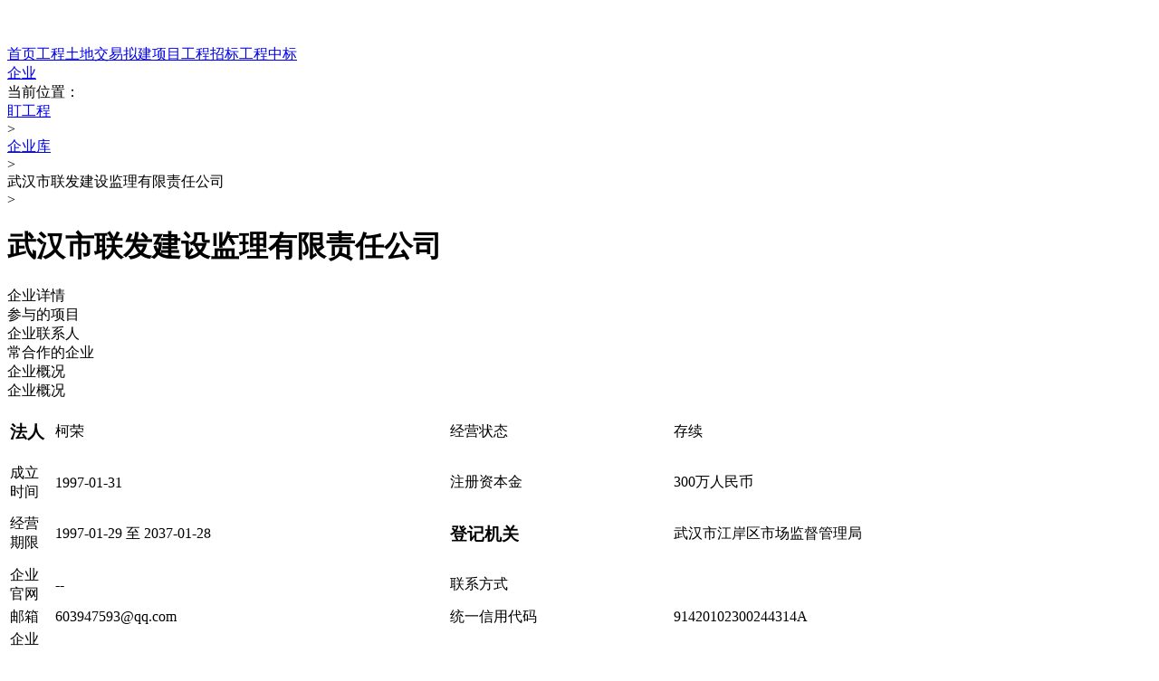

--- FILE ---
content_type: text/html;charset=utf-8
request_url: https://dinggc.cbi360.net/company/c4072473805983842328/
body_size: 11442
content:
<!DOCTYPE html><html  data-capo=""><head><meta charset="utf-8">
<meta name="viewport" content="width=device-width,height=device-height,initial-scale=1.0, minimum-scale=1.0, maximum-scale=1.0, user-scalable=no">
<title>武汉市联发建设监理有限责任公司_联系方式_参建项目 - 盯工程</title>
<script src="https://hm.baidu.com/hm.js?dc029e35134e462f1db4a13f1073b56a" async></script>
<script src="https://hm.baidu.com/hm.js?89236a711588e1b603a839abc5c11304"></script>
<script src="https://zz.bdstatic.com/linksubmit/push.js"></script>
<link rel="stylesheet" href="/_nuxt/entry.BoyHeyy2.css" crossorigin>
<link rel="stylesheet" href="/_nuxt/detail.5Woa21Ie.css" crossorigin>
<link rel="stylesheet" href="/_nuxt/index.rmHgPcO4.css" crossorigin>
<link rel="stylesheet" href="/_nuxt/detail-example.B_RIIFa0.css" crossorigin>
<link rel="stylesheet" href="/_nuxt/index.D-H4vp3Y.css" crossorigin>
<link rel="stylesheet" href="/_nuxt/index.BeEw6fp_.css" crossorigin>
<link rel="stylesheet" href="/_nuxt/cooperation-content.Dx4H4Ss3.css" crossorigin>
<link rel="stylesheet" href="/_nuxt/text.BtY5yKHG.css" crossorigin>
<link rel="stylesheet" href="/_nuxt/layout-breadcrumb.zFPqdurI.css" crossorigin>
<link rel="stylesheet" href="/_nuxt/index.AJqBiYsC.css" crossorigin>
<link rel="stylesheet" href="/_nuxt/layout-banner.B1Usmogy.css" crossorigin>
<link rel="modulepreload" as="script" crossorigin href="/_nuxt/CgxYAFdy.js">
<link rel="modulepreload" as="script" crossorigin href="/_nuxt/BMvhkzhi.js">
<link rel="modulepreload" as="script" crossorigin href="/_nuxt/Cj2FDL2n.js">
<link rel="modulepreload" as="script" crossorigin href="/_nuxt/DmTMV-Bx.js">
<link rel="modulepreload" as="script" crossorigin href="/_nuxt/DM4jdJAG.js">
<link rel="modulepreload" as="script" crossorigin href="/_nuxt/CPVaIHLn.js">
<link rel="modulepreload" as="script" crossorigin href="/_nuxt/CmMC8Oie.js">
<link rel="modulepreload" as="script" crossorigin href="/_nuxt/DTWIToQ5.js">
<link rel="modulepreload" as="script" crossorigin href="/_nuxt/CoavzyOb.js">
<link rel="modulepreload" as="script" crossorigin href="/_nuxt/0nBaKZQg.js">
<link rel="modulepreload" as="script" crossorigin href="/_nuxt/UNP5-6jJ.js">
<link rel="modulepreload" as="script" crossorigin href="/_nuxt/DfDMl8AG.js">
<link rel="modulepreload" as="script" crossorigin href="/_nuxt/DQeorrqa.js">
<link rel="modulepreload" as="script" crossorigin href="/_nuxt/TnV-kDxu.js">
<link rel="modulepreload" as="script" crossorigin href="/_nuxt/yyFDRyOz.js">
<link rel="modulepreload" as="script" crossorigin href="/_nuxt/DBsnaDDA.js">
<link rel="modulepreload" as="script" crossorigin href="/_nuxt/N9U640u8.js">
<link rel="modulepreload" as="script" crossorigin href="/_nuxt/t0ry7GS7.js">
<link rel="modulepreload" as="script" crossorigin href="/_nuxt/D9mf8gGW.js">
<link rel="modulepreload" as="script" crossorigin href="/_nuxt/Hoy91hlZ.js">
<link rel="modulepreload" as="script" crossorigin href="/_nuxt/BRn4jpM8.js">
<link rel="modulepreload" as="script" crossorigin href="/_nuxt/CmLkzgJE.js">
<link rel="prefetch" as="image" type="image/png" href="/_nuxt/404-cloud.CPexjtDj.png">
<link rel="prefetch" as="script" crossorigin href="/_nuxt/UQB5hkys.js">
<meta name="renderer" content="webkit">
<meta name="360-site-verification" content="be866fb99f4b5d4c95e57b89f58b7d27">
<meta property="og:image" content="https://dinggcweb.oss-cn-hangzhou.aliyuncs.com/imgs/logo/logo-title-120-75.png">
<link rel="icon" type="image/jpg" href="https://dinggcweb.oss-cn-hangzhou.aliyuncs.com/imgs/logo/logo-32.png">
<meta name="description" content="盯工程提供武汉市联发建设监理有限责任公司参与工程项目信息，企业联系人，常合作企业，及时、全面、准确的了解武汉市联发建设监理有限责任公司。">
<link rel="alternate" href="https://m.cbi360.net/dinggc/company/c4072473805983842328/">
<meta name="mobile-agent" content="format=xhtml; url=https://m.cbi360.net/dinggc/company/c4072473805983842328/">
<meta name="mobile-agent" content="format=html5; url=https://m.cbi360.net/dinggc/company/c4072473805983842328/">
<meta name="mobile-agent" content="format=wml; url=https://m.cbi360.net/dinggc/company/c4072473805983842328/">
<script type="module" src="/_nuxt/CgxYAFdy.js" crossorigin></script>
<script id="unhead:payload" type="application/json">{"title":"盯工程"}</script></head><body><div id="__nuxt"><div><div data-v-5187afcc><div class="bg-[#f5f5f5] min-width"><div class="layout-header bg-blue h-60px flex-center w-full" data-v-49aea131><div class="w-1200px flex h-full items-center justify-between" data-v-49aea131><div class="w-138px cursor-pointer" data-v-49aea131><img src="https://dinggcweb.oss-cn-hangzhou.aliyuncs.com/imgs/logo/logo-white2.png" alt="" data-v-49aea131></div><div class="header-link" data-v-49aea131><a class="el-link el-link--default link-item" href="/" target="_self" data-v-49aea131><!--v-if--><span class="el-link__inner"><!--[-->首页<!--]--></span><!--v-if--></a><a class="el-link el-link--default link-item" href="/project/" target="_self" data-v-49aea131><!--v-if--><span class="el-link__inner"><!--[-->工程<!--]--></span><!--v-if--></a><a class="el-link el-link--default link-item" href="/land/" target="_self" data-v-49aea131><!--v-if--><span class="el-link__inner"><!--[-->土地交易<!--]--></span><!--v-if--></a><a class="el-link el-link--default link-item" href="/njxm/" target="_self" data-v-49aea131><!--v-if--><span class="el-link__inner"><!--[-->拟建项目<!--]--></span><!--v-if--></a><a class="el-link el-link--default link-item" href="/bidding/" target="_self" data-v-49aea131><!--v-if--><span class="el-link__inner"><!--[-->工程招标<!--]--></span><!--v-if--></a><a class="el-link el-link--default link-item" href="javascript:void(0);" target="_self" data-v-49aea131><!--v-if--><span class="el-link__inner"><!--[-->工程中标 <!--]--></span><!--v-if--></a><div class="link-item" data-v-49aea131><a class="el-link el-link--default" href="/company/" target="_self" data-v-49aea131><!--v-if--><span class="el-link__inner"><!--[-->企业<!--]--></span><!--v-if--></a></div></div><span data-v-49aea131></span></div></div><div class="pt-24px flex justify-center"><div class="w-1200px flex justify-between"><div class="w-856px mb-20px"><!--[--><div class="breadcrumb-container" data-v-5187afcc data-v-57d228be><span data-v-57d228be></span> 当前位置： <div class="el-breadcrumb" aria-label="面包屑" role="navigation" data-v-57d228be><!--[--><span class="el-breadcrumb__item" data-v-57d228be><span class="el-breadcrumb__inner" role="link"><!--[--><a class="el-link el-link--default" href="/" target="_self" data-v-57d228be><!--v-if--><span class="el-link__inner"><!--[--><div data-v-57d228be>盯工程</div><!--]--></span><!--v-if--></a><!--]--></span><span class="el-breadcrumb__separator" role="presentation">&gt;</span></span><!--[--><span class="el-breadcrumb__item" data-v-57d228be><span class="el-breadcrumb__inner" role="link"><!--[--><a class="el-link el-link--default" href="/company" target="_self" data-v-57d228be><!--v-if--><span class="el-link__inner"><!--[--><div class="ellipsis max-w-500px" data-v-57d228be>企业库</div><!--]--></span><!--v-if--></a><!--]--></span><span class="el-breadcrumb__separator" role="presentation">&gt;</span></span><span class="el-breadcrumb__item" data-v-57d228be><span class="el-breadcrumb__inner" role="link"><!--[--><a class="el-link el-link--default" data-v-57d228be><!--v-if--><span class="el-link__inner"><!--[--><div class="ellipsis max-w-500px" data-v-57d228be>武汉市联发建设监理有限责任公司</div><!--]--></span><!--v-if--></a><!--]--></span><span class="el-breadcrumb__separator" role="presentation">&gt;</span></span><!--]--><!--]--></div></div><div class="company-content-container" data-v-5187afcc><div id="fixed-container" data-v-5187afcc><h1 class="company-title" data-v-5187afcc><div data-v-5187afcc>武汉市联发建设监理有限责任公司</div><span data-v-5187afcc></span></h1><div id="module-tab-container" class="relative" data-v-5187afcc><div class="el-tabs el-tabs--top el-tabs--card" id="module-tabs" data-v-5187afcc><div class="el-tabs__content"><!--[--><!--[--><div id="pane-detail" class="el-tab-pane" role="tabpanel" aria-hidden="false" aria-labelledby="tab-detail" data-v-5187afcc><!--[--><!--]--></div><div id="pane-project" class="el-tab-pane" role="tabpanel" aria-hidden="true" aria-labelledby="tab-project" style="display:none;" data-v-5187afcc><!--[--><!--]--></div><div id="pane-people" class="el-tab-pane" role="tabpanel" aria-hidden="true" aria-labelledby="tab-people" style="display:none;" data-v-5187afcc><!--[--><!--]--></div><div id="pane-cooperation" class="el-tab-pane" role="tabpanel" aria-hidden="true" aria-labelledby="tab-cooperation" style="display:none;" data-v-5187afcc><!--[--><!--]--></div><div id="pane-overview" class="el-tab-pane" role="tabpanel" aria-hidden="true" aria-labelledby="tab-overview" style="display:none;" data-v-5187afcc><!--[--><!--]--></div><!--]--><!--]--></div><div class="el-tabs__header is-top"><div class="el-tabs__nav-wrap is-top"><!----><div class="el-tabs__nav-scroll"><div class="el-tabs__nav is-top" style="transform:translateX(-0px);" role="tablist"><!----><!--[--><div class="el-tabs__item is-top is-active" id="tab-detail" aria-controls="pane-detail" role="tab" aria-selected="true" tabindex="0">企业详情<!----></div><div class="el-tabs__item is-top" id="tab-project" aria-controls="pane-project" role="tab" aria-selected="false" tabindex="-1">参与的项目<!----></div><div class="el-tabs__item is-top" id="tab-people" aria-controls="pane-people" role="tab" aria-selected="false" tabindex="-1">企业联系人<!----></div><div class="el-tabs__item is-top" id="tab-cooperation" aria-controls="pane-cooperation" role="tab" aria-selected="false" tabindex="-1">常合作的企业<!----></div><div class="el-tabs__item is-top" id="tab-overview" aria-controls="pane-overview" role="tab" aria-selected="false" tabindex="-1">企业概况<!----></div><!--]--></div></div></div><!----></div></div></div></div><div id="detail" class="module scroll-node" data-v-5187afcc><div class="module-title" data-v-5187afcc><div class="title-prefix" data-v-5187afcc></div> 企业概况 </div><div class="module-body" data-v-5187afcc><table class="detail-table" data-v-5187afcc><tbody data-v-5187afcc><tr data-v-5187afcc><td data-v-5187afcc><h3 class="text-14px" data-v-5187afcc>法人</h3></td><td data-v-5187afcc>柯荣</td><td data-v-5187afcc>经营状态</td><td data-v-5187afcc>存续</td></tr><tr data-v-5187afcc><td data-v-5187afcc>成立时间</td><td data-v-5187afcc>1997-01-31</td><td data-v-5187afcc>注册资本金</td><td data-v-5187afcc>300万人民币</td></tr><tr data-v-5187afcc><td data-v-5187afcc>经营期限</td><td data-v-5187afcc>1997-01-29 至 2037-01-28</td><td data-v-5187afcc><h3 class="text-14px" data-v-5187afcc>登记机关</h3></td><td data-v-5187afcc>武汉市江岸区市场监督管理局</td></tr><tr data-v-5187afcc><td data-v-5187afcc>企业官网</td><td data-v-5187afcc>--</td><td data-v-5187afcc>联系方式</td><td data-v-5187afcc><!----></td></tr><tr data-v-5187afcc><td data-v-5187afcc>邮箱</td><td data-v-5187afcc><div class="break-word" data-v-5187afcc>603947593@qq.com</div></td><td data-v-5187afcc>统一信用代码</td><td data-v-5187afcc>91420102300244314A</td></tr><tr data-v-5187afcc><td data-v-5187afcc>企业曾用名</td><td colspan="3" data-v-5187afcc>--</td></tr><tr data-v-5187afcc><td data-v-5187afcc>详细地址</td><td colspan="3" data-v-5187afcc>江岸区江汉路１２６号长盛大厦１４楼０２－０３室</td></tr><tr data-v-5187afcc><td data-v-5187afcc>经营范围</td><td colspan="3" data-v-5187afcc><div class="long-text ellipsis" data-v-5187afcc><div data-v-5187afcc>房屋建筑工程监理甲级（可以开展相应类别建设工程的项目管理、技术咨询等业务）；市政公用工程监理乙级（可以开展相应类别建设工程的项目管理、技术咨询等业务）；古建筑工程监理乙级（近现代重要史迹及代表性建筑）。（依法须经批准的项目，经相关部门批准后方可开展经营）</div></div></td></tr><tr data-v-5187afcc><td data-v-5187afcc><h3 class="text-14px" data-v-5187afcc>企业简介</h3></td><td colspan="3" data-v-5187afcc><div class="long-text ellipsis" data-v-5187afcc><div class="break-word" data-v-5187afcc>暂无企业简介</div></div></td></tr></tbody></table></div></div><!--[--><div id="project" class="module-table scroll-node" data-v-5187afcc><div data-v-5187afcc data-v-b732ebe3><div class="module-title-container" data-v-b732ebe3><div class="module-title" data-v-b732ebe3><div class="title-prefix" data-v-b732ebe3></div><a class="el-link el-link--default title-text" href="/company/project_4072473805983842328/" target="_blank" title="武汉市联发建设监理有限责任公司参与的项目" data-v-b732ebe3><!--v-if--><span class="el-link__inner"><!--[-->参与的项目<!--]--></span><!--v-if--></a><div class="table-count" data-v-b732ebe3>45</div></div></div><!----><div class="table-container" data-v-b732ebe3><div class="el-table--fit el-table--border el-table--enable-row-hover el-table--enable-row-transition el-table el-table--layout-fixed" style="" data-prefix="el" data-v-b732ebe3><div class="el-table__inner-wrapper"><div class="hidden-columns"><!--[--><!--[--><div data-v-b732ebe3></div><div data-v-b732ebe3></div><div data-v-b732ebe3></div><div data-v-b732ebe3></div><div data-v-b732ebe3></div><!--]--><!--]--></div><div class="el-table__header-wrapper"><table class="el-table__header" style="width:;" border="0" cellpadding="0" cellspacing="0"><colgroup></colgroup><thead class=""><tr class="" style=""></tr></thead></table></div><div class="el-table__body-wrapper"><div class="el-scrollbar"><div class="el-scrollbar__wrap el-scrollbar__wrap--hidden-default" style=""><div class="el-scrollbar__view" style="display:inline-block;vertical-align:middle;"><!--[--><table class="el-table__body" cellspacing="0" cellpadding="0" border="0" style="width:;table-layout:fixed;"><colgroup></colgroup><!--v-if--><tbody tabindex="-1"><!--[--><tr style="" class="el-table__row"></tr><tr style="" class="el-table__row"></tr><tr style="" class="el-table__row"></tr><tr style="" class="el-table__row"></tr><tr style="" class="el-table__row"></tr><!--]--></tbody><!--v-if--></table><!--v-if--><!--v-if--><!--]--></div></div><!--[--><div class="el-scrollbar__bar is-horizontal" style="display:none;"><div class="el-scrollbar__thumb" style="width:;transform:translateX(0%);"></div></div><div class="el-scrollbar__bar is-vertical" style="display:none;"><div class="el-scrollbar__thumb" style="height:;transform:translateY(0%);"></div></div><!--]--></div></div><!--v-if--><div class="el-table__border-left-patch"></div></div><div class="el-table__column-resize-proxy" style="display:none;"></div></div><!----><!----><!----></div><!----><span data-v-b732ebe3></span></div></div><div id="people" class="module-table scroll-node" data-v-5187afcc><div data-v-5187afcc data-v-b732ebe3><div class="module-title-container" data-v-b732ebe3><div class="module-title" data-v-b732ebe3><div class="title-prefix" data-v-b732ebe3></div><a class="el-link el-link--default title-text" href="/company/people_4072473805983842328/" target="_blank" title="武汉市联发建设监理有限责任公司企业联系人" data-v-b732ebe3><!--v-if--><span class="el-link__inner"><!--[-->企业联系人<!--]--></span><!--v-if--></a><div class="table-count" data-v-b732ebe3>13</div></div></div><!----><div class="table-container" data-v-b732ebe3><div class="el-table--fit el-table--border el-table--enable-row-hover el-table--enable-row-transition el-table el-table--layout-fixed" style="" data-prefix="el" data-v-b732ebe3><div class="el-table__inner-wrapper"><div class="hidden-columns"><!--[--><!--[--><div data-v-b732ebe3></div><div data-v-b732ebe3></div><div data-v-b732ebe3></div><div data-v-b732ebe3></div><div data-v-b732ebe3></div><!--]--><!--]--></div><div class="el-table__header-wrapper"><table class="el-table__header" style="width:;" border="0" cellpadding="0" cellspacing="0"><colgroup></colgroup><thead class=""><tr class="" style=""></tr></thead></table></div><div class="el-table__body-wrapper"><div class="el-scrollbar"><div class="el-scrollbar__wrap el-scrollbar__wrap--hidden-default" style=""><div class="el-scrollbar__view" style="display:inline-block;vertical-align:middle;"><!--[--><table class="el-table__body" cellspacing="0" cellpadding="0" border="0" style="width:;table-layout:fixed;"><colgroup></colgroup><!--v-if--><tbody tabindex="-1"><!--[--><tr style="" class="el-table__row"></tr><tr style="" class="el-table__row"></tr><tr style="" class="el-table__row"></tr><tr style="" class="el-table__row"></tr><tr style="" class="el-table__row"></tr><!--]--></tbody><!--v-if--></table><!--v-if--><!--v-if--><!--]--></div></div><!--[--><div class="el-scrollbar__bar is-horizontal" style="display:none;"><div class="el-scrollbar__thumb" style="width:;transform:translateX(0%);"></div></div><div class="el-scrollbar__bar is-vertical" style="display:none;"><div class="el-scrollbar__thumb" style="height:;transform:translateY(0%);"></div></div><!--]--></div></div><!--v-if--><div class="el-table__border-left-patch"></div></div><div class="el-table__column-resize-proxy" style="display:none;"></div></div><!----><!----><!----></div><!----><span data-v-b732ebe3></span></div></div><div id="cooperation" class="module-table scroll-node" data-v-5187afcc><div data-v-5187afcc data-v-b732ebe3><div class="module-title-container" data-v-b732ebe3><div class="module-title" data-v-b732ebe3><div class="title-prefix" data-v-b732ebe3></div><a class="el-link el-link--default title-text" href="/company/cooperation_4072473805983842328/" target="_blank" title="武汉市联发建设监理有限责任公司常合作的企业" data-v-b732ebe3><!--v-if--><span class="el-link__inner"><!--[-->常合作的企业<!--]--></span><!--v-if--></a><div class="table-count" data-v-b732ebe3>36</div></div></div><!----><div class="table-container" data-v-b732ebe3><div class="el-table--fit el-table--border el-table--enable-row-hover el-table--enable-row-transition el-table el-table--layout-fixed" style="" data-prefix="el" data-v-b732ebe3><div class="el-table__inner-wrapper"><div class="hidden-columns"><!--[--><!--[--><div data-v-b732ebe3></div><div data-v-b732ebe3></div><div data-v-b732ebe3></div><div data-v-b732ebe3></div><!--]--><!--]--></div><div class="el-table__header-wrapper"><table class="el-table__header" style="width:;" border="0" cellpadding="0" cellspacing="0"><colgroup></colgroup><thead class=""><tr class="" style=""></tr></thead></table></div><div class="el-table__body-wrapper"><div class="el-scrollbar"><div class="el-scrollbar__wrap el-scrollbar__wrap--hidden-default" style=""><div class="el-scrollbar__view" style="display:inline-block;vertical-align:middle;"><!--[--><table class="el-table__body" cellspacing="0" cellpadding="0" border="0" style="width:;table-layout:fixed;"><colgroup></colgroup><!--v-if--><tbody tabindex="-1"><!--[--><tr style="" class="el-table__row"></tr><!--]--></tbody><!--v-if--></table><!--v-if--><!--v-if--><!--]--></div></div><!--[--><div class="el-scrollbar__bar is-horizontal" style="display:none;"><div class="el-scrollbar__thumb" style="width:;transform:translateX(0%);"></div></div><div class="el-scrollbar__bar is-vertical" style="display:none;"><div class="el-scrollbar__thumb" style="height:;transform:translateY(0%);"></div></div><!--]--></div></div><!--v-if--><div class="el-table__border-left-patch"></div></div><div class="el-table__column-resize-proxy" style="display:none;"></div></div><!----><!----><!----></div><!----><span data-v-b732ebe3></span></div></div><!--]--><div id="overview" class="module" data-v-5187afcc><h2 class="module-title" data-v-5187afcc><div class="title-prefix" data-v-5187afcc></div> 企业概况 </h2><div class="module-body" data-v-5187afcc><div class="statistics-intro" data-v-5187afcc><h3 class="h3-intro">基本信息：</h3>
公司法人代表是柯荣。注册时间是1997-01-31。注册资金为300万人民币。公司所在地位于江岸区江汉路１２６号长盛大厦１４楼０２－０３室。
<h3 class="h3-intro">企业人脉信息：</h3>
1、盯工程已经收录武汉市联发建设监理有限责任公司工程人员共计13名。其中项目经理0个、技术负责人0个、设计师0个、采购负责人0个、其他人员13个。
2、盯工程已经收录武汉市联发建设监理有限责任公司常合作的企业有36家。其中项目合作数量前三的企业分别为：武汉武洲建筑工程有限公司(54次)、武汉市民用建筑设计研究院有限责任公司(15次)、中北工程设计咨询有限公司(10次)
<h3 class="h3-intro">项目信息(近2年)：</h3>
近2年，总计参与项目7个，其中住宅类项目0个、酒店类0个、办公楼项目0个,其他7个。主要项目集中在以下区域：湖北省7。
<h3 class="h3-intro">招采信息(近5年)：</h3>
近5年总计招标数量148个，招标金额合计676.33万元。近5年总计中标数量12个，中标金额合计557.96万元。
</div></div></div></div><div is-show-purpose="false" data-v-5187afcc><!--[--><div class="mt-24px" data-v-d04b815e><div class="title-container" data-v-d04b815e><div class="title-prefix" data-v-d04b815e></div><strong class="title-text" data-v-d04b815e>湖北省热门项目地区</strong></div><div class="main-content flex flex-wrap justify-between" data-v-d04b815e><!--[--><div class="w-48% text-14px" data-v-d04b815e>华东： <!--[--><div class="mr-20px inline-block" data-v-d04b815e><!----></div><div class="mr-20px inline-block" data-v-d04b815e><a class="el-link el-link--default is-underline content-item" href="/project/r3100/" target data-v-d04b815e><!--v-if--><span class="el-link__inner"><!--[-->上海<!--]--></span><!--v-if--></a></div><div class="mr-20px inline-block" data-v-d04b815e><a class="el-link el-link--default is-underline content-item" href="/project/r3200/" target data-v-d04b815e><!--v-if--><span class="el-link__inner"><!--[-->江苏<!--]--></span><!--v-if--></a></div><div class="mr-20px inline-block" data-v-d04b815e><a class="el-link el-link--default is-underline content-item" href="/project/r3300/" target data-v-d04b815e><!--v-if--><span class="el-link__inner"><!--[-->浙江<!--]--></span><!--v-if--></a></div><div class="mr-20px inline-block" data-v-d04b815e><a class="el-link el-link--default is-underline content-item" href="/project/r3400/" target data-v-d04b815e><!--v-if--><span class="el-link__inner"><!--[-->安徽<!--]--></span><!--v-if--></a></div><div class="mr-20px inline-block" data-v-d04b815e><a class="el-link el-link--default is-underline content-item" href="/project/r3500/" target data-v-d04b815e><!--v-if--><span class="el-link__inner"><!--[-->福建<!--]--></span><!--v-if--></a></div><div class="mr-20px inline-block" data-v-d04b815e><a class="el-link el-link--default is-underline content-item" href="/project/r3700/" target data-v-d04b815e><!--v-if--><span class="el-link__inner"><!--[-->山东<!--]--></span><!--v-if--></a></div><!--]--></div><div class="w-48% text-14px" data-v-d04b815e>华北： <!--[--><div class="mr-20px inline-block" data-v-d04b815e><!----></div><div class="mr-20px inline-block" data-v-d04b815e><a class="el-link el-link--default is-underline content-item" href="/project/r1100/" target data-v-d04b815e><!--v-if--><span class="el-link__inner"><!--[-->北京<!--]--></span><!--v-if--></a></div><div class="mr-20px inline-block" data-v-d04b815e><a class="el-link el-link--default is-underline content-item" href="/project/r1200/" target data-v-d04b815e><!--v-if--><span class="el-link__inner"><!--[-->天津<!--]--></span><!--v-if--></a></div><div class="mr-20px inline-block" data-v-d04b815e><a class="el-link el-link--default is-underline content-item" href="/project/r1300/" target data-v-d04b815e><!--v-if--><span class="el-link__inner"><!--[-->河北<!--]--></span><!--v-if--></a></div><div class="mr-20px inline-block" data-v-d04b815e><a class="el-link el-link--default is-underline content-item" href="/project/r1400/" target data-v-d04b815e><!--v-if--><span class="el-link__inner"><!--[-->山西<!--]--></span><!--v-if--></a></div><div class="mr-20px inline-block" data-v-d04b815e><a class="el-link el-link--default is-underline content-item" href="/project/r1500/" target data-v-d04b815e><!--v-if--><span class="el-link__inner"><!--[-->内蒙古<!--]--></span><!--v-if--></a></div><!--]--></div><div class="w-48% text-14px" data-v-d04b815e>西南： <!--[--><div class="mr-20px inline-block" data-v-d04b815e><!----></div><div class="mr-20px inline-block" data-v-d04b815e><a class="el-link el-link--default is-underline content-item" href="/project/r5000/" target data-v-d04b815e><!--v-if--><span class="el-link__inner"><!--[-->重庆<!--]--></span><!--v-if--></a></div><div class="mr-20px inline-block" data-v-d04b815e><a class="el-link el-link--default is-underline content-item" href="/project/r5100/" target data-v-d04b815e><!--v-if--><span class="el-link__inner"><!--[-->四川<!--]--></span><!--v-if--></a></div><div class="mr-20px inline-block" data-v-d04b815e><a class="el-link el-link--default is-underline content-item" href="/project/r5200/" target data-v-d04b815e><!--v-if--><span class="el-link__inner"><!--[-->贵州<!--]--></span><!--v-if--></a></div><div class="mr-20px inline-block" data-v-d04b815e><a class="el-link el-link--default is-underline content-item" href="/project/r5300/" target data-v-d04b815e><!--v-if--><span class="el-link__inner"><!--[-->云南<!--]--></span><!--v-if--></a></div><div class="mr-20px inline-block" data-v-d04b815e><a class="el-link el-link--default is-underline content-item" href="/project/r5400/" target data-v-d04b815e><!--v-if--><span class="el-link__inner"><!--[-->西藏<!--]--></span><!--v-if--></a></div><!--]--></div><div class="w-48% text-14px" data-v-d04b815e>东北： <!--[--><div class="mr-20px inline-block" data-v-d04b815e><!----></div><div class="mr-20px inline-block" data-v-d04b815e><a class="el-link el-link--default is-underline content-item" href="/project/r2100/" target data-v-d04b815e><!--v-if--><span class="el-link__inner"><!--[-->辽宁<!--]--></span><!--v-if--></a></div><div class="mr-20px inline-block" data-v-d04b815e><a class="el-link el-link--default is-underline content-item" href="/project/r2200/" target data-v-d04b815e><!--v-if--><span class="el-link__inner"><!--[-->吉林<!--]--></span><!--v-if--></a></div><div class="mr-20px inline-block" data-v-d04b815e><a class="el-link el-link--default is-underline content-item" href="/project/r2300/" target data-v-d04b815e><!--v-if--><span class="el-link__inner"><!--[-->黑龙江<!--]--></span><!--v-if--></a></div><!--]--></div><div class="w-48% text-14px" data-v-d04b815e>西北： <!--[--><div class="mr-20px inline-block" data-v-d04b815e><!----></div><div class="mr-20px inline-block" data-v-d04b815e><a class="el-link el-link--default is-underline content-item" href="/project/r6100/" target data-v-d04b815e><!--v-if--><span class="el-link__inner"><!--[-->陕西<!--]--></span><!--v-if--></a></div><div class="mr-20px inline-block" data-v-d04b815e><a class="el-link el-link--default is-underline content-item" href="/project/r6200/" target data-v-d04b815e><!--v-if--><span class="el-link__inner"><!--[-->甘肃<!--]--></span><!--v-if--></a></div><div class="mr-20px inline-block" data-v-d04b815e><a class="el-link el-link--default is-underline content-item" href="/project/r6300/" target data-v-d04b815e><!--v-if--><span class="el-link__inner"><!--[-->青海<!--]--></span><!--v-if--></a></div><div class="mr-20px inline-block" data-v-d04b815e><a class="el-link el-link--default is-underline content-item" href="/project/r6400/" target data-v-d04b815e><!--v-if--><span class="el-link__inner"><!--[-->宁夏<!--]--></span><!--v-if--></a></div><div class="mr-20px inline-block" data-v-d04b815e><a class="el-link el-link--default is-underline content-item" href="/project/r6500/" target data-v-d04b815e><!--v-if--><span class="el-link__inner"><!--[-->新疆<!--]--></span><!--v-if--></a></div><!--]--></div><div class="w-48% text-14px" data-v-d04b815e>华中： <!--[--><div class="mr-20px inline-block" data-v-d04b815e><!----></div><div class="mr-20px inline-block" data-v-d04b815e><a class="el-link el-link--default is-underline content-item" href="/project/r4100/" target data-v-d04b815e><!--v-if--><span class="el-link__inner"><!--[-->河南<!--]--></span><!--v-if--></a></div><div class="mr-20px inline-block" data-v-d04b815e><a class="el-link el-link--default is-underline content-item text-blue" href="/project/r4200/" target data-v-d04b815e><!--v-if--><span class="el-link__inner"><!--[-->湖北<!--]--></span><!--v-if--></a></div><div class="mr-20px inline-block" data-v-d04b815e><a class="el-link el-link--default is-underline content-item" href="/project/r4300/" target data-v-d04b815e><!--v-if--><span class="el-link__inner"><!--[-->湖南<!--]--></span><!--v-if--></a></div><div class="mr-20px inline-block" data-v-d04b815e><a class="el-link el-link--default is-underline content-item" href="/project/r3600/" target data-v-d04b815e><!--v-if--><span class="el-link__inner"><!--[-->江西<!--]--></span><!--v-if--></a></div><!--]--></div><div class="w-48% text-14px" data-v-d04b815e>华南： <!--[--><div class="mr-20px inline-block" data-v-d04b815e><!----></div><div class="mr-20px inline-block" data-v-d04b815e><a class="el-link el-link--default is-underline content-item" href="/project/r4400/" target data-v-d04b815e><!--v-if--><span class="el-link__inner"><!--[-->广东<!--]--></span><!--v-if--></a></div><div class="mr-20px inline-block" data-v-d04b815e><a class="el-link el-link--default is-underline content-item" href="/project/r4500/" target data-v-d04b815e><!--v-if--><span class="el-link__inner"><!--[-->广西<!--]--></span><!--v-if--></a></div><div class="mr-20px inline-block" data-v-d04b815e><a class="el-link el-link--default is-underline content-item" href="/project/r4600/" target data-v-d04b815e><!--v-if--><span class="el-link__inner"><!--[-->海南<!--]--></span><!--v-if--></a></div><!--]--></div><!--]--></div><!----><!----></div><div class="mt-24px" data-v-d04b815e><div class="title-container" data-v-d04b815e><div class="title-prefix" data-v-d04b815e></div><strong class="title-text" data-v-d04b815e>项目城市</strong></div><!----><div class="main-content flex flex-wrap" data-v-d04b815e><!--[--><a class="el-link el-link--default is-underline content-item mr-10px" href="/project/r4201/" target data-v-d04b815e><!--v-if--><span class="el-link__inner"><!--[-->武汉<!--]--></span><!--v-if--></a><a class="el-link el-link--default is-underline content-item mr-10px" href="/project/r4202/" target data-v-d04b815e><!--v-if--><span class="el-link__inner"><!--[-->黄石<!--]--></span><!--v-if--></a><a class="el-link el-link--default is-underline content-item mr-10px" href="/project/r4203/" target data-v-d04b815e><!--v-if--><span class="el-link__inner"><!--[-->十堰<!--]--></span><!--v-if--></a><a class="el-link el-link--default is-underline content-item mr-10px" href="/project/r4205/" target data-v-d04b815e><!--v-if--><span class="el-link__inner"><!--[-->宜昌<!--]--></span><!--v-if--></a><a class="el-link el-link--default is-underline content-item mr-10px" href="/project/r4206/" target data-v-d04b815e><!--v-if--><span class="el-link__inner"><!--[-->襄阳<!--]--></span><!--v-if--></a><a class="el-link el-link--default is-underline content-item mr-10px" href="/project/r4207/" target data-v-d04b815e><!--v-if--><span class="el-link__inner"><!--[-->鄂州<!--]--></span><!--v-if--></a><a class="el-link el-link--default is-underline content-item mr-10px" href="/project/r4208/" target data-v-d04b815e><!--v-if--><span class="el-link__inner"><!--[-->荆门<!--]--></span><!--v-if--></a><a class="el-link el-link--default is-underline content-item mr-10px" href="/project/r4209/" target data-v-d04b815e><!--v-if--><span class="el-link__inner"><!--[-->孝感<!--]--></span><!--v-if--></a><a class="el-link el-link--default is-underline content-item mr-10px" href="/project/r4210/" target data-v-d04b815e><!--v-if--><span class="el-link__inner"><!--[-->荆州<!--]--></span><!--v-if--></a><a class="el-link el-link--default is-underline content-item mr-10px" href="/project/r4211/" target data-v-d04b815e><!--v-if--><span class="el-link__inner"><!--[-->黄冈<!--]--></span><!--v-if--></a><a class="el-link el-link--default is-underline content-item mr-10px" href="/project/r4212/" target data-v-d04b815e><!--v-if--><span class="el-link__inner"><!--[-->咸宁<!--]--></span><!--v-if--></a><a class="el-link el-link--default is-underline content-item mr-10px" href="/project/r4213/" target data-v-d04b815e><!--v-if--><span class="el-link__inner"><!--[-->随州<!--]--></span><!--v-if--></a><a class="el-link el-link--default is-underline content-item mr-10px" href="/project/r4228/" target data-v-d04b815e><!--v-if--><span class="el-link__inner"><!--[-->恩施州<!--]--></span><!--v-if--></a><a class="el-link el-link--default is-underline content-item mr-10px" href="/project/r4290/" target data-v-d04b815e><!--v-if--><span class="el-link__inner"><!--[-->省直辖县级行政单位<!--]--></span><!--v-if--></a><!--]--></div><!----></div><div class="mt-24px" data-v-d04b815e><div class="title-container" data-v-d04b815e><div class="title-prefix" data-v-d04b815e></div><strong class="title-text" data-v-d04b815e>项目类型</strong></div><!----><!----><div class="main-content flex flex-wrap" data-v-d04b815e><!--[--><a class="el-link el-link--default is-underline content-item mr-10px" href="/project/t10/" target data-v-d04b815e><!--v-if--><span class="el-link__inner"><!--[-->住宅<!--]--></span><!--v-if--></a><a class="el-link el-link--default is-underline content-item mr-10px" href="/project/t11/" target data-v-d04b815e><!--v-if--><span class="el-link__inner"><!--[-->办公楼<!--]--></span><!--v-if--></a><a class="el-link el-link--default is-underline content-item mr-10px" href="/project/t12/" target data-v-d04b815e><!--v-if--><span class="el-link__inner"><!--[-->酒店<!--]--></span><!--v-if--></a><a class="el-link el-link--default is-underline content-item mr-10px" href="/project/t13/" target data-v-d04b815e><!--v-if--><span class="el-link__inner"><!--[-->商业及零售<!--]--></span><!--v-if--></a><a class="el-link el-link--default is-underline content-item mr-10px" href="/project/t14/" target data-v-d04b815e><!--v-if--><span class="el-link__inner"><!--[-->医疗<!--]--></span><!--v-if--></a><a class="el-link el-link--default is-underline content-item mr-10px" href="/project/t15/" target data-v-d04b815e><!--v-if--><span class="el-link__inner"><!--[-->工业<!--]--></span><!--v-if--></a><a class="el-link el-link--default is-underline content-item mr-10px" href="/project/t16/" target data-v-d04b815e><!--v-if--><span class="el-link__inner"><!--[-->文娱康乐<!--]--></span><!--v-if--></a><a class="el-link el-link--default is-underline content-item mr-10px" href="/project/t17/" target data-v-d04b815e><!--v-if--><span class="el-link__inner"><!--[-->教育及研究设施<!--]--></span><!--v-if--></a><a class="el-link el-link--default is-underline content-item mr-10px" href="/project/t18/" target data-v-d04b815e><!--v-if--><span class="el-link__inner"><!--[-->交通枢纽及仓储<!--]--></span><!--v-if--></a><a class="el-link el-link--default is-underline content-item mr-10px" href="/project/t19/" target data-v-d04b815e><!--v-if--><span class="el-link__inner"><!--[-->其他公共建筑<!--]--></span><!--v-if--></a><a class="el-link el-link--default is-underline content-item mr-10px" href="/project/t20/" target data-v-d04b815e><!--v-if--><span class="el-link__inner"><!--[-->市政公用设施<!--]--></span><!--v-if--></a><a class="el-link el-link--default is-underline content-item mr-10px" href="/project/t21/" target data-v-d04b815e><!--v-if--><span class="el-link__inner"><!--[-->农牧水利<!--]--></span><!--v-if--></a><!--]--></div></div><!--]--></div><!--]--></div><div class="w-320px mb-20px mt-40px"><!--[--><div data-v-5187afcc data-v-ccc8bd38><span data-v-ccc8bd38></span><!--[--><div class="mb-20px" data-v-ccc8bd38 data-v-170bd908><div class="title-container justify-between" data-v-170bd908><div class="flex items-center" data-v-170bd908><div class="title-prefix" data-v-170bd908></div><strong data-v-170bd908>湖北省热门甲方</strong></div><a class="el-link el-link--primary" href="/company/r4200_t10/" target="_blank" data-v-170bd908><!--v-if--><span class="el-link__inner"><!--[--> 更多 &gt; <!--]--></span><!--v-if--></a></div><div class="main-content" data-v-170bd908><!--[--><div data-v-170bd908><a class="el-link el-link--default" href="/company/c4270353177343164482/" target="_blank" data-v-170bd908><!--v-if--><span class="el-link__inner"><!--[--><div class="ellipsis w-278px" data-v-170bd908>荆门湘能投新能源有限公司</div><!--]--></span><!--v-if--></a></div><div data-v-170bd908><a class="el-link el-link--default" href="/company/c4072473738707206421/" target="_blank" data-v-170bd908><!--v-if--><span class="el-link__inner"><!--[--><div class="ellipsis w-278px" data-v-170bd908>武汉地铁集团有限公司</div><!--]--></span><!--v-if--></a></div><div data-v-170bd908><a class="el-link el-link--default" href="/company/c4225737262370914319/" target="_blank" data-v-170bd908><!--v-if--><span class="el-link__inner"><!--[--><div class="ellipsis w-278px" data-v-170bd908>武汉车谷城市发展集团有限公司</div><!--]--></span><!--v-if--></a></div><div data-v-170bd908><a class="el-link el-link--default" href="/company/c4072459378827985306/" target="_blank" data-v-170bd908><!--v-if--><span class="el-link__inner"><!--[--><div class="ellipsis w-278px" data-v-170bd908>中国铁路武汉局集团有限公司</div><!--]--></span><!--v-if--></a></div><div data-v-170bd908><a class="el-link el-link--default" href="/company/c4072475514252558586/" target="_blank" data-v-170bd908><!--v-if--><span class="el-link__inner"><!--[--><div class="ellipsis w-278px" data-v-170bd908>中建三局集团有限公司</div><!--]--></span><!--v-if--></a></div><div data-v-170bd908><a class="el-link el-link--default" href="/company/c4072473137759912599/" target="_blank" data-v-170bd908><!--v-if--><span class="el-link__inner"><!--[--><div class="ellipsis w-278px" data-v-170bd908>武汉大学</div><!--]--></span><!--v-if--></a></div><div data-v-170bd908><a class="el-link el-link--default" href="/company/c4072474565006065977/" target="_blank" data-v-170bd908><!--v-if--><span class="el-link__inner"><!--[--><div class="ellipsis w-278px" data-v-170bd908>武汉钢铁有限公司</div><!--]--></span><!--v-if--></a></div><div data-v-170bd908><a class="el-link el-link--default" href="/company/c4073077246854692864/" target="_blank" data-v-170bd908><!--v-if--><span class="el-link__inner"><!--[--><div class="ellipsis w-278px" data-v-170bd908>崇阳县住房和城乡建设局</div><!--]--></span><!--v-if--></a></div><div data-v-170bd908><a class="el-link el-link--default" href="/company/c4072473773121470491/" target="_blank" data-v-170bd908><!--v-if--><span class="el-link__inner"><!--[--><div class="ellipsis w-278px" data-v-170bd908>武汉市东西湖城市建设投资发展有限公司</div><!--]--></span><!--v-if--></a></div><div data-v-170bd908><a class="el-link el-link--default" href="/company/c4073078897833410561/" target="_blank" data-v-170bd908><!--v-if--><span class="el-link__inner"><!--[--><div class="ellipsis w-278px" data-v-170bd908>华能湖北能源销售有限责任公司</div><!--]--></span><!--v-if--></a></div><!--]--></div></div><div class="mb-20px" data-v-ccc8bd38 data-v-170bd908><div class="title-container justify-between" data-v-170bd908><div class="flex items-center" data-v-170bd908><div class="title-prefix" data-v-170bd908></div><strong data-v-170bd908>湖北省热门设计院</strong></div><a class="el-link el-link--primary" href="/company/r4200_t11/" target="_blank" data-v-170bd908><!--v-if--><span class="el-link__inner"><!--[--> 更多 &gt; <!--]--></span><!--v-if--></a></div><div class="main-content" data-v-170bd908><!--[--><div data-v-170bd908><a class="el-link el-link--default" href="/company/c4072473935420064125/" target="_blank" data-v-170bd908><!--v-if--><span class="el-link__inner"><!--[--><div class="ellipsis w-278px" data-v-170bd908>中南建筑设计院股份有限公司</div><!--]--></span><!--v-if--></a></div><div data-v-170bd908><a class="el-link el-link--default" href="/company/c4072473532259369240/" target="_blank" data-v-170bd908><!--v-if--><span class="el-link__inner"><!--[--><div class="ellipsis w-278px" data-v-170bd908>中信建筑设计研究总院有限公司</div><!--]--></span><!--v-if--></a></div><div data-v-170bd908><a class="el-link el-link--default" href="/company/c4072475454055907610/" target="_blank" data-v-170bd908><!--v-if--><span class="el-link__inner"><!--[--><div class="ellipsis w-278px" data-v-170bd908>中国市政工程中南设计研究总院有限公司</div><!--]--></span><!--v-if--></a></div><div data-v-170bd908><a class="el-link el-link--default" href="/company/c4072459948418662809/" target="_blank" data-v-170bd908><!--v-if--><span class="el-link__inner"><!--[--><div class="ellipsis w-278px" data-v-170bd908>长江勘测规划设计研究有限责任公司</div><!--]--></span><!--v-if--></a></div><div data-v-170bd908><a class="el-link el-link--default" href="/company/c4072473980160704851/" target="_blank" data-v-170bd908><!--v-if--><span class="el-link__inner"><!--[--><div class="ellipsis w-278px" data-v-170bd908>中铁第四勘察设计院集团有限公司</div><!--]--></span><!--v-if--></a></div><div data-v-170bd908><a class="el-link el-link--default" href="/company/c4072474902588817674/" target="_blank" data-v-170bd908><!--v-if--><span class="el-link__inner"><!--[--><div class="ellipsis w-278px" data-v-170bd908>中国医药集团联合工程有限公司</div><!--]--></span><!--v-if--></a></div><div data-v-170bd908><a class="el-link el-link--default" href="/company/c4072472739745628195/" target="_blank" data-v-170bd908><!--v-if--><span class="el-link__inner"><!--[--><div class="ellipsis w-278px" data-v-170bd908>湖北佳境建筑设计有限公司</div><!--]--></span><!--v-if--></a></div><div data-v-170bd908><a class="el-link el-link--default" href="/company/c4072472689934074353/" target="_blank" data-v-170bd908><!--v-if--><span class="el-link__inner"><!--[--><div class="ellipsis w-278px" data-v-170bd908>武汉市政工程设计研究院有限责任公司</div><!--]--></span><!--v-if--></a></div><div data-v-170bd908><a class="el-link el-link--default" href="/company/c4072474906116227555/" target="_blank" data-v-170bd908><!--v-if--><span class="el-link__inner"><!--[--><div class="ellipsis w-278px" data-v-170bd908>湖北建科国际工程有限公司</div><!--]--></span><!--v-if--></a></div><div data-v-170bd908><a class="el-link el-link--default" href="/company/c4072474263074898602/" target="_blank" data-v-170bd908><!--v-if--><span class="el-link__inner"><!--[--><div class="ellipsis w-278px" data-v-170bd908>湖北天工建筑勘察设计有限公司</div><!--]--></span><!--v-if--></a></div><!--]--></div></div><div class="mb-20px" data-v-ccc8bd38 data-v-170bd908><div class="title-container justify-between" data-v-170bd908><div class="flex items-center" data-v-170bd908><div class="title-prefix" data-v-170bd908></div><strong data-v-170bd908>湖北省热门施工方</strong></div><a class="el-link el-link--primary" href="/company/r4200_t12/" target="_blank" data-v-170bd908><!--v-if--><span class="el-link__inner"><!--[--> 更多 &gt; <!--]--></span><!--v-if--></a></div><div class="main-content" data-v-170bd908><!--[--><div data-v-170bd908><a class="el-link el-link--default" href="/company/c4072475514252558586/" target="_blank" data-v-170bd908><!--v-if--><span class="el-link__inner"><!--[--><div class="ellipsis w-278px" data-v-170bd908>中建三局集团有限公司</div><!--]--></span><!--v-if--></a></div><div data-v-170bd908><a class="el-link el-link--default" href="/company/c4072474848612319874/" target="_blank" data-v-170bd908><!--v-if--><span class="el-link__inner"><!--[--><div class="ellipsis w-278px" data-v-170bd908>中国一冶集团有限公司</div><!--]--></span><!--v-if--></a></div><div data-v-170bd908><a class="el-link el-link--default" href="/company/c4072475533697351759/" target="_blank" data-v-170bd908><!--v-if--><span class="el-link__inner"><!--[--><div class="ellipsis w-278px" data-v-170bd908>中铁十一局集团有限公司</div><!--]--></span><!--v-if--></a></div><div data-v-170bd908><a class="el-link el-link--default" href="/company/c4072474795587928142/" target="_blank" data-v-170bd908><!--v-if--><span class="el-link__inner"><!--[--><div class="ellipsis w-278px" data-v-170bd908>中建三局第一建设工程有限责任公司</div><!--]--></span><!--v-if--></a></div><div data-v-170bd908><a class="el-link el-link--default" href="/company/c4072475527447838855/" target="_blank" data-v-170bd908><!--v-if--><span class="el-link__inner"><!--[--><div class="ellipsis w-278px" data-v-170bd908>中交第二航务工程局有限公司</div><!--]--></span><!--v-if--></a></div><div data-v-170bd908><a class="el-link el-link--default" href="/company/c4072475508191789264/" target="_blank" data-v-170bd908><!--v-if--><span class="el-link__inner"><!--[--><div class="ellipsis w-278px" data-v-170bd908>中建三局第二建设工程有限责任公司</div><!--]--></span><!--v-if--></a></div><div data-v-170bd908><a class="el-link el-link--default" href="/company/c4072474825535258687/" target="_blank" data-v-170bd908><!--v-if--><span class="el-link__inner"><!--[--><div class="ellipsis w-278px" data-v-170bd908>中国化学工程第六建设有限公司</div><!--]--></span><!--v-if--></a></div><div data-v-170bd908><a class="el-link el-link--default" href="/company/c4072474964496744625/" target="_blank" data-v-170bd908><!--v-if--><span class="el-link__inner"><!--[--><div class="ellipsis w-278px" data-v-170bd908>中国化学工程第十六建设有限公司</div><!--]--></span><!--v-if--></a></div><div data-v-170bd908><a class="el-link el-link--default" href="/company/c4072475531163992281/" target="_blank" data-v-170bd908><!--v-if--><span class="el-link__inner"><!--[--><div class="ellipsis w-278px" data-v-170bd908>中建三局第三建设工程有限责任公司</div><!--]--></span><!--v-if--></a></div><div data-v-170bd908><a class="el-link el-link--default" href="/company/c4072475506975441072/" target="_blank" data-v-170bd908><!--v-if--><span class="el-link__inner"><!--[--><div class="ellipsis w-278px" data-v-170bd908>武汉建工集团股份有限公司</div><!--]--></span><!--v-if--></a></div><!--]--></div></div><!--]--></div><!--]--></div></div></div><span data-v-07f064d8></span><span data-v-78a0b377></span><span data-v-5bc7ce60></span></div></div></div></div><div id="teleports"></div><script type="application/json" data-nuxt-data="nuxt-app" data-ssr="true" id="__NUXT_DATA__">[["ShallowReactive",1],{"data":2,"state":482,"once":484,"_errors":485,"serverRendered":299,"path":487,"pinia":488},["ShallowReactive",3],{"company-seo-detail":4,"get-hot-company":144,"get-flow-link-category":288},{"Result":5,"Code":142,"Msg":143},{"ID":6,"CompanyName":7,"CompanyLicense":8,"CIntro":16,"ProjectTotal":22,"Projects":23,"PeopleTotal":80,"Peoples":81,"ProvinceID":106,"Province":37,"StatisticsIntro":107,"CooperationTotal":108,"Cooperation":109},"4072473805983842328","武汉市联发建设监理有限责任公司",{"CPerson":9,"Status":10,"SetTime":11,"CRegFund":12,"TermStart":13,"TermEnd":14,"BelongOrg":15,"Website":16,"CTel":17,"Email":18,"License":19,"CAddress":16,"RegAdress":20,"Scope":21},"柯荣","存续","1997-01-31","300万人民币","1997-01-29","2037-01-28","武汉市江岸区市场监督管理局","","027-82753572","603947593@qq.com","91420102300244314A","江岸区江汉路１２６号长盛大厦１４楼０２－０３室","房屋建筑工程监理甲级（可以开展相应类别建设工程的项目管理、技术咨询等业务）；市政公用工程监理乙级（可以开展相应类别建设工程的项目管理、技术咨询等业务）；古建筑工程监理乙级（近现代重要史迹及代表性建筑）。（依法须经批准的项目，经相关部门批准后方可开展经营）",45,[24,40,52,59,70],{"Id":25,"ProjectName":26,"ProjectPurposes":27,"ProjectStage":33,"TotalMoney":34,"UpdateTime":35,"TagList":36,"Province":37,"City":38,"LabelID":39,"LabelName":36},"4466709318330273792","东沙片区老旧小区提质改造项目(武汉市联发建设监理有限责任公司)",[28],{"PurposeID":29,"PurposeSimpleName":16,"PurposeName":30,"PurposeSubID":31,"PurposeSubName":32},20,"市政公用设施",20006,"绿化亮化城市改造等","立项",4027,"2025-07-21",null,"湖北省","武汉市",0,{"Id":41,"ProjectName":42,"ProjectPurposes":43,"ProjectStage":49,"TotalMoney":50,"UpdateTime":51,"TagList":36,"Province":37,"City":38,"LabelID":39,"LabelName":36},"4450742839827034112","中华路街(三道街18号院、青龙巷1-79号等12个小区)2024年老旧小区改造项目(湖北省武汉市)",[44],{"PurposeID":45,"PurposeSimpleName":16,"PurposeName":46,"PurposeSubID":47,"PurposeSubName":48},10,"住宅",10002,"住宅、公寓 ","主体施工",3820,"2025-06-13",{"Id":53,"ProjectName":54,"ProjectPurposes":55,"ProjectStage":49,"TotalMoney":57,"UpdateTime":58,"TagList":36,"Province":37,"City":38,"LabelID":39,"LabelName":36},"4422736792508170240","杨园街(纺器社区、四美社区、电信社区)2024年老旧小区改造项目(湖北省武汉市)",[56],{"PurposeID":45,"PurposeSimpleName":16,"PurposeName":46,"PurposeSubID":47,"PurposeSubName":48},1887,"2025-03-27",{"Id":60,"ProjectName":61,"ProjectPurposes":62,"ProjectStage":49,"TotalMoney":68,"UpdateTime":69,"TagList":36,"Province":37,"City":38,"LabelID":39,"LabelName":36},"4304335406628864000","塔子湖街社区卫生服务中心建设项目(武汉市联发建设监理有限责任公司)",[63],{"PurposeID":64,"PurposeSimpleName":16,"PurposeName":65,"PurposeSubID":66,"PurposeSubName":67},14,"医疗",14004,"社区医院、乡镇卫生院",1632.18,"2024-05-06",{"Id":71,"ProjectName":72,"ProjectPurposes":73,"ProjectStage":33,"TotalMoney":78,"UpdateTime":79,"TagList":36,"Province":37,"City":38,"LabelID":39,"LabelName":36},"4300875054838710272","武昌区保障性安居项目第二期保租房装修改造项目(武汉市联发建设监理有限责任公司)",[74],{"PurposeID":75,"PurposeSimpleName":16,"PurposeName":76,"PurposeSubID":77,"PurposeSubName":16},19,"其他公共建筑",-1,2471,"2024-02-07",13,[82,87,92,97,103],{"Id":83,"PeopleName":84,"Department":84,"Job":16,"ProjectCount":85,"Phone":86,"Tel":16,"Email":16},"4347519513164517376","招标部",16,"138****9396",{"Id":88,"PeopleName":89,"Department":90,"Job":16,"ProjectCount":91,"Phone":86,"Tel":16,"Email":16},"4073141510957170688","彭超","项目部",9,{"Id":93,"PeopleName":89,"Department":94,"Job":16,"ProjectCount":95,"Phone":96,"Tel":16,"Email":16},"4073152262740901888","办公室",7,"133****5589",{"Id":98,"PeopleName":9,"Department":99,"Job":100,"ProjectCount":101,"Phone":102,"Tel":16,"Email":16},"4073192791956520960","公司/单位高层领导","法人代表",3,"132****0449",{"Id":104,"PeopleName":84,"Department":84,"Job":16,"ProjectCount":105,"Phone":96,"Tel":16,"Email":16},"4348000428806377472",2,420000,"\u003Ch3 class=\"h3-intro\">基本信息：\u003C/h3>\n公司法人代表是柯荣。注册时间是1997-01-31。注册资金为300万人民币。公司所在地位于江岸区江汉路１２６号长盛大厦１４楼０２－０３室。\n\u003Ch3 class=\"h3-intro\">企业人脉信息：\u003C/h3>\n1、盯工程已经收录武汉市联发建设监理有限责任公司工程人员共计13名。其中项目经理0个、技术负责人0个、设计师0个、采购负责人0个、其他人员13个。\n2、盯工程已经收录武汉市联发建设监理有限责任公司常合作的企业有36家。其中项目合作数量前三的企业分别为：武汉武洲建筑工程有限公司(54次)、武汉市民用建筑设计研究院有限责任公司(15次)、中北工程设计咨询有限公司(10次)\n\u003Ch3 class=\"h3-intro\">项目信息(近2年)：\u003C/h3>\n近2年，总计参与项目7个，其中住宅类项目0个、酒店类0个、办公楼项目0个,其他7个。主要项目集中在以下区域：湖北省7。\n\u003Ch3 class=\"h3-intro\">招采信息(近5年)：\u003C/h3>\n近5年总计招标数量148个，招标金额合计676.33万元。近5年总计中标数量12个，中标金额合计557.96万元。\n",36,[110],{"ID":111,"CompanyName":112,"CompanyPeopleTotal":39,"CompanyProjectTotal":39,"CompanyBiddingTotal":39,"CompanyCooperateTotal":113,"TagList":114,"CooperationProjecs":115},"4072474935254056987","武汉武洲建筑工程有限公司",54,[],[116,123,128,133,138],{"ProjectId":117,"BusinessId":118,"ProjectName":119,"Cid":111,"ProvinceId":106,"Province":37,"CityId":120,"City":38,"ProjectMoney":121,"ProjectTime":122},"4289099619872276514",11,"武昌区保障性安居工程第二期保租房装修改造项目（EPC）第一标段(联合体1)",420100,2159.2668,"2024-03-15",{"ProjectId":124,"BusinessId":118,"ProjectName":125,"Cid":111,"ProvinceId":106,"Province":37,"CityId":120,"City":38,"ProjectMoney":126,"ProjectTime":127},"4194805315947987353","黄鹤楼街（黄鹤楼道片区、大成片区、西厂口片F区、烈士街片区、三佛阁片）2023年老旧小区改造工程设计施工总承包（epc）(联合体1)",2174.9207,"2023-07-03",{"ProjectId":129,"BusinessId":118,"ProjectName":130,"Cid":111,"ProvinceId":106,"Province":37,"CityId":120,"City":38,"ProjectMoney":131,"ProjectTime":132},"4193703935401263169","粮道街(小东门片区(含怡博苑))2023年老旧小区改造工程EPC(联合体1)",3942.785,"2023-06-29",{"ProjectId":134,"BusinessId":118,"ProjectName":135,"Cid":111,"ProvinceId":106,"Province":37,"CityId":120,"City":38,"ProjectMoney":136,"ProjectTime":137},"4193421222869991569","粮道街（花园山鼓架坡片区、中医片区、昙华林片区、戈甲营老旧片区）2023年老旧小区改造工程EPC(联合体1)",3773.6929,"2023-06-25",{"ProjectId":139,"BusinessId":45,"ProjectName":140,"Cid":111,"ProvinceId":106,"Province":37,"CityId":120,"City":38,"ProjectMoney":131,"ProjectTime":141},"4302437424618799107","粮道街(小东门片区(含怡博苑))2023年老旧小区改造工程(武汉市联发建设监理有限责任公司)","2023-06-03",200,"成功",{"Result":145,"Code":142,"Msg":143},[146,183,223,261],{"CompanyRoleID":45,"CompanyRole":147,"Companys":148},"甲方",[149,154,157,160,163,167,170,173,177,180],{"ID":150,"CompanyName":151,"Province":37,"City":152,"CompanyRolesText":153},"4270353177343164482","荆门湘能投新能源有限公司","荆门市","甲方/承建商",{"ID":155,"CompanyName":156,"Province":37,"City":38,"CompanyRolesText":147},"4072473738707206421","武汉地铁集团有限公司",{"ID":158,"CompanyName":159,"Province":37,"City":38,"CompanyRolesText":147},"4225737262370914319","武汉车谷城市发展集团有限公司",{"ID":161,"CompanyName":162,"Province":37,"City":38,"CompanyRolesText":147},"4072459378827985306","中国铁路武汉局集团有限公司",{"ID":164,"CompanyName":165,"Province":37,"City":38,"CompanyRolesText":166},"4072475514252558586","中建三局集团有限公司","承建商/分包商/设计单位/甲方",{"ID":168,"CompanyName":169,"Province":37,"City":38,"CompanyRolesText":147},"4072473137759912599","武汉大学",{"ID":171,"CompanyName":172,"Province":37,"City":38,"CompanyRolesText":147},"4072474565006065977","武汉钢铁有限公司",{"ID":174,"CompanyName":175,"Province":37,"City":176,"CompanyRolesText":147},"4073077246854692864","崇阳县住房和城乡建设局","咸宁市",{"ID":178,"CompanyName":179,"Province":37,"City":38,"CompanyRolesText":147},"4072473773121470491","武汉市东西湖城市建设投资发展有限公司",{"ID":181,"CompanyName":182,"Province":37,"City":38,"CompanyRolesText":147},"4073078897833410561","华能湖北能源销售有限责任公司",{"CompanyRoleID":118,"CompanyRole":184,"Companys":185},"设计单位",[186,190,194,198,202,205,209,213,216,219],{"ID":187,"CompanyName":188,"Province":37,"City":38,"CompanyRolesText":189},"4072473935420064125","中南建筑设计院股份有限公司","设计单位/甲方/承建商/分包商",{"ID":191,"CompanyName":192,"Province":37,"City":38,"CompanyRolesText":193},"4072473532259369240","中信建筑设计研究总院有限公司","设计单位/承建商/甲方",{"ID":195,"CompanyName":196,"Province":37,"City":38,"CompanyRolesText":197},"4072475454055907610","中国市政工程中南设计研究总院有限公司","设计单位/承建商/甲方/分包商",{"ID":199,"CompanyName":200,"Province":37,"City":38,"CompanyRolesText":201},"4072459948418662809","长江勘测规划设计研究有限责任公司","设计单位/承建商",{"ID":203,"CompanyName":204,"Province":37,"City":38,"CompanyRolesText":193},"4072473980160704851","中铁第四勘察设计院集团有限公司",{"ID":206,"CompanyName":207,"Province":37,"City":38,"CompanyRolesText":208},"4072474902588817674","中国医药集团联合工程有限公司","设计单位/承建商/分包商/甲方",{"ID":210,"CompanyName":211,"Province":37,"City":212,"CompanyRolesText":201},"4072472739745628195","湖北佳境建筑设计有限公司","黄石市",{"ID":214,"CompanyName":215,"Province":37,"City":38,"CompanyRolesText":193},"4072472689934074353","武汉市政工程设计研究院有限责任公司",{"ID":217,"CompanyName":218,"Province":37,"City":38,"CompanyRolesText":208},"4072474906116227555","湖北建科国际工程有限公司",{"ID":220,"CompanyName":221,"Province":37,"City":222,"CompanyRolesText":193},"4072474263074898602","湖北天工建筑勘察设计有限公司","恩施州",{"CompanyRoleID":224,"CompanyRole":225,"Companys":226},12,"承建单位",[227,228,232,236,240,243,246,250,254,258],{"ID":164,"CompanyName":165,"Province":37,"City":38,"CompanyRolesText":166},{"ID":229,"CompanyName":230,"Province":37,"City":38,"CompanyRolesText":231},"4072474848612319874","中国一冶集团有限公司","承建商/甲方/分包商/设计单位",{"ID":233,"CompanyName":234,"Province":37,"City":38,"CompanyRolesText":235},"4072475533697351759","中铁十一局集团有限公司","承建商/设计单位/甲方/分包商",{"ID":237,"CompanyName":238,"Province":37,"City":38,"CompanyRolesText":239},"4072474795587928142","中建三局第一建设工程有限责任公司","承建商/分包商/甲方/设计单位",{"ID":241,"CompanyName":242,"Province":37,"City":38,"CompanyRolesText":235},"4072475527447838855","中交第二航务工程局有限公司",{"ID":244,"CompanyName":245,"Province":37,"City":38,"CompanyRolesText":239},"4072475508191789264","中建三局第二建设工程有限责任公司",{"ID":247,"CompanyName":248,"Province":37,"City":249,"CompanyRolesText":231},"4072474825535258687","中国化学工程第六建设有限公司","襄阳市",{"ID":251,"CompanyName":252,"Province":37,"City":253,"CompanyRolesText":231},"4072474964496744625","中国化学工程第十六建设有限公司","宜昌市",{"ID":255,"CompanyName":256,"Province":37,"City":38,"CompanyRolesText":257},"4072475531163992281","中建三局第三建设工程有限责任公司","承建商/分包商/甲方",{"ID":259,"CompanyName":260,"Province":37,"City":38,"CompanyRolesText":239},"4072475506975441072","武汉建工集团股份有限公司",{"CompanyRoleID":80,"CompanyRole":262,"Companys":263},"分包单位",[264,265,269,272,273,274,275,278,282,285],{"ID":164,"CompanyName":165,"Province":37,"City":38,"CompanyRolesText":166},{"ID":266,"CompanyName":267,"Province":37,"City":38,"CompanyRolesText":268},"4072474300391621408","中建三局安装工程有限公司","分包商/承建商",{"ID":270,"CompanyName":271,"Province":37,"City":38,"CompanyRolesText":268},"4072460240711320066","中建三局第二建设安装有限公司",{"ID":237,"CompanyName":238,"Province":37,"City":38,"CompanyRolesText":239},{"ID":244,"CompanyName":245,"Province":37,"City":38,"CompanyRolesText":239},{"ID":255,"CompanyName":256,"Province":37,"City":38,"CompanyRolesText":257},{"ID":276,"CompanyName":277,"Province":37,"City":38,"CompanyRolesText":268},"4072474795587928238","中建三局智能技术有限公司",{"ID":279,"CompanyName":280,"Province":37,"City":38,"CompanyRolesText":281},"4072474942220796720","武汉凌云建筑装饰工程有限公司","分包商/承建商/甲方",{"ID":283,"CompanyName":284,"Province":37,"City":38,"CompanyRolesText":268},"4072475505784258954","中建三局第一建设工程有限责任公司安装分公司",{"ID":286,"CompanyName":287,"Province":37,"City":38,"CompanyRolesText":257},"4072474938735329353","中铁武汉电气化局集团有限公司",{"Result":289,"Code":142,"Msg":143},{"ProvinceID":77,"Province":16,"Regions":290,"Citys":422,"Purposes":457},[291,318,338,358,372,392,408],{"value":292,"label":293,"leaf":294,"children":295},"10","华东",false,[296,300,303,306,309,312,315],{"value":297,"label":298,"leaf":299},"-1","全部",true,{"value":301,"label":302,"leaf":299},"310000","上海市",{"value":304,"label":305,"leaf":299},"320000","江苏省",{"value":307,"label":308,"leaf":299},"330000","浙江省",{"value":310,"label":311,"leaf":299},"340000","安徽省",{"value":313,"label":314,"leaf":299},"350000","福建省",{"value":316,"label":317,"leaf":299},"370000","山东省",{"value":319,"label":320,"leaf":294,"children":321},"11","华北",[322,323,326,329,332,335],{"value":297,"label":298,"leaf":299},{"value":324,"label":325,"leaf":299},"110000","北京市",{"value":327,"label":328,"leaf":299},"120000","天津市",{"value":330,"label":331,"leaf":299},"130000","河北省",{"value":333,"label":334,"leaf":299},"140000","山西省",{"value":336,"label":337,"leaf":299},"150000","内蒙古",{"value":339,"label":340,"leaf":294,"children":341},"12","西南",[342,343,346,349,352,355],{"value":297,"label":298,"leaf":299},{"value":344,"label":345,"leaf":299},"500000","重庆市",{"value":347,"label":348,"leaf":299},"510000","四川省",{"value":350,"label":351,"leaf":299},"520000","贵州省",{"value":353,"label":354,"leaf":299},"530000","云南省",{"value":356,"label":357,"leaf":299},"540000","西藏",{"value":359,"label":360,"leaf":294,"children":361},"13","东北",[362,363,366,369],{"value":297,"label":298,"leaf":299},{"value":364,"label":365,"leaf":299},"210000","辽宁省",{"value":367,"label":368,"leaf":299},"220000","吉林省",{"value":370,"label":371,"leaf":299},"230000","黑龙江省",{"value":373,"label":374,"leaf":294,"children":375},"14","西北",[376,377,380,383,386,389],{"value":297,"label":298,"leaf":299},{"value":378,"label":379,"leaf":299},"610000","陕西省",{"value":381,"label":382,"leaf":299},"620000","甘肃省",{"value":384,"label":385,"leaf":299},"630000","青海省",{"value":387,"label":388,"leaf":299},"640000","宁夏",{"value":390,"label":391,"leaf":299},"650000","新疆",{"value":393,"label":394,"leaf":294,"children":395},"15","华中",[396,397,400,402,405],{"value":297,"label":298,"leaf":299},{"value":398,"label":399,"leaf":299},"410000","河南省",{"value":401,"label":37,"leaf":299},"420000",{"value":403,"label":404,"leaf":299},"430000","湖南省",{"value":406,"label":407,"leaf":299},"360000","江西省",{"value":409,"label":410,"leaf":294,"children":411},"16","华南",[412,413,416,419],{"value":297,"label":298,"leaf":299},{"value":414,"label":415,"leaf":299},"440000","广东省",{"value":417,"label":418,"leaf":299},"450000","广西省",{"value":420,"label":421,"leaf":299},"460000","海南省",[423,424,426,429,431,433,436,438,441,444,447,449,452,454],{"ID":120,"Name":38,"ParentId":106},{"ID":425,"Name":212,"ParentId":106},420200,{"ID":427,"Name":428,"ParentId":106},420300,"十堰市",{"ID":430,"Name":253,"ParentId":106},420500,{"ID":432,"Name":249,"ParentId":106},420600,{"ID":434,"Name":435,"ParentId":106},420700,"鄂州市",{"ID":437,"Name":152,"ParentId":106},420800,{"ID":439,"Name":440,"ParentId":106},420900,"孝感市",{"ID":442,"Name":443,"ParentId":106},421000,"荆州市",{"ID":445,"Name":446,"ParentId":106},421100,"黄冈市",{"ID":448,"Name":176,"ParentId":106},421200,{"ID":450,"Name":451,"ParentId":106},421300,"随州市",{"ID":453,"Name":222,"ParentId":106},422800,{"ID":455,"Name":456,"ParentId":106},429000,"省直辖县级行政单位",[458,459,461,463,465,466,469,471,474,477,478,479],{"Code":45,"ParentCode":77,"Name":46},{"Code":118,"ParentCode":77,"Name":460},"办公楼",{"Code":224,"ParentCode":77,"Name":462},"酒店",{"Code":80,"ParentCode":77,"Name":464},"商业及零售",{"Code":64,"ParentCode":77,"Name":65},{"Code":467,"ParentCode":77,"Name":468},15,"工业",{"Code":85,"ParentCode":77,"Name":470},"文娱康乐",{"Code":472,"ParentCode":77,"Name":473},17,"教育及研究设施",{"Code":475,"ParentCode":77,"Name":476},18,"交通枢纽及仓储",{"Code":75,"ParentCode":77,"Name":76},{"Code":29,"ParentCode":77,"Name":30},{"Code":480,"ParentCode":77,"Name":481},21,"农牧水利",["Reactive",483],{},["Set"],["ShallowReactive",486],{"company-seo-detail":36,"get-flow-link-category":36,"get-hot-company":36},"/company/c4072473805983842328/",["Reactive",489],{"common":490},{"regionName":16,"isSpider":299,"semRefer":16}]</script>
<script>window.__NUXT__={};window.__NUXT__.config={public:{baseUrl:"",pageWWW:"https://www.dinggc.com",pageVip:"https://www.dinggc.com/vip",pageUser:"https://vip.dinggc.com",pageM:"https://m.cbi360.net/dinggc",pageResearch:"https://research.dinggc.com/",persistedState:{storage:"cookies",debug:false,cookieOptions:{}}},app:{baseURL:"/",buildId:"6187f781-cb89-41d4-b597-00b54f207f2d",buildAssetsDir:"/_nuxt/",cdnURL:""}}</script></body></html>